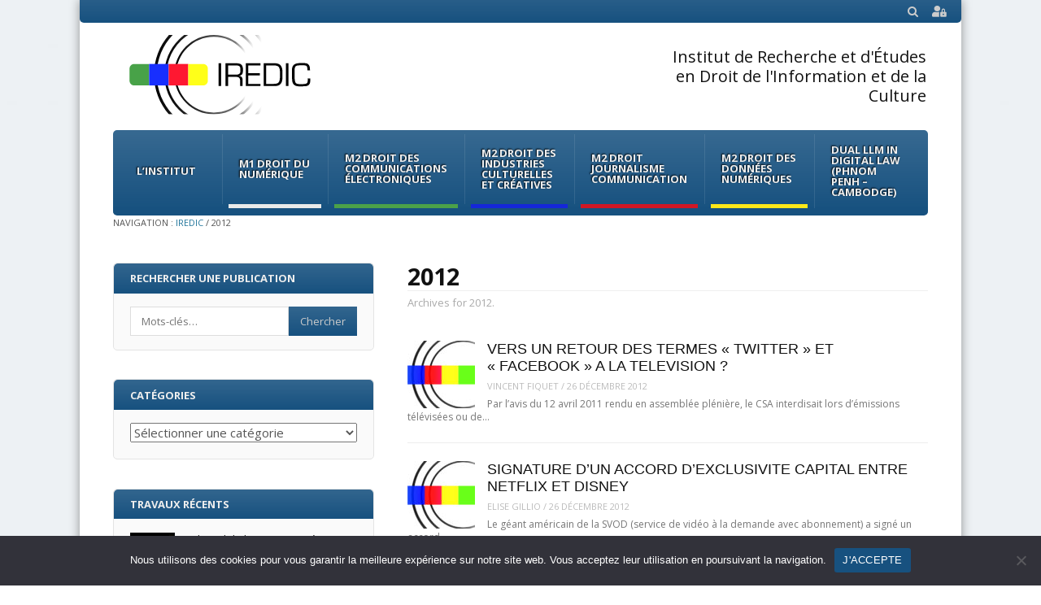

--- FILE ---
content_type: text/html; charset=UTF-8
request_url: https://iredic.fr/2012/
body_size: 14975
content:
<!DOCTYPE html>
<html lang="fr-FR">
<head>
<meta charset="UTF-8" />
<meta name="viewport" content="width=device-width" />
<title>IREDIC</title>
<link rel="stylesheet" href="https://cdnjs.cloudflare.com/ajax/libs/font-awesome/5.15.3/css/all.min.css" />
<link rel="profile" href="http://gmpg.org/xfn/11" />
<link rel="pingback" href="https://iredic.fr/xmlrpc.php" />
<!--[if lt IE 9]>
	<script src="https://iredic.fr/wp-content/themes/fearless/js/html5shiv.js" type="text/javascript"></script>
<![endif]-->
<meta name='robots' content='max-image-preview:large' />
<meta name="generator" content="WordPress 6.9" />
<meta name="template" content="Fearless - Modern, Clean, &amp; Responsive WP Magazine 1.7.7" />
<link rel='dns-prefetch' href='//fonts.googleapis.com' />
<link rel='dns-prefetch' href='//netdna.bootstrapcdn.com' />
<link rel="alternate" type="application/rss+xml" title="IREDIC &raquo; Flux" href="https://iredic.fr/feed/" />
<link rel="alternate" type="application/rss+xml" title="IREDIC &raquo; Flux des commentaires" href="https://iredic.fr/comments/feed/" />
<style id='wp-img-auto-sizes-contain-inline-css' type='text/css'>
img:is([sizes=auto i],[sizes^="auto," i]){contain-intrinsic-size:3000px 1500px}
/*# sourceURL=wp-img-auto-sizes-contain-inline-css */
</style>
<style id='wp-emoji-styles-inline-css' type='text/css'>

	img.wp-smiley, img.emoji {
		display: inline !important;
		border: none !important;
		box-shadow: none !important;
		height: 1em !important;
		width: 1em !important;
		margin: 0 0.07em !important;
		vertical-align: -0.1em !important;
		background: none !important;
		padding: 0 !important;
	}
/*# sourceURL=wp-emoji-styles-inline-css */
</style>
<style id='wp-block-library-inline-css' type='text/css'>
:root{--wp-block-synced-color:#7a00df;--wp-block-synced-color--rgb:122,0,223;--wp-bound-block-color:var(--wp-block-synced-color);--wp-editor-canvas-background:#ddd;--wp-admin-theme-color:#007cba;--wp-admin-theme-color--rgb:0,124,186;--wp-admin-theme-color-darker-10:#006ba1;--wp-admin-theme-color-darker-10--rgb:0,107,160.5;--wp-admin-theme-color-darker-20:#005a87;--wp-admin-theme-color-darker-20--rgb:0,90,135;--wp-admin-border-width-focus:2px}@media (min-resolution:192dpi){:root{--wp-admin-border-width-focus:1.5px}}.wp-element-button{cursor:pointer}:root .has-very-light-gray-background-color{background-color:#eee}:root .has-very-dark-gray-background-color{background-color:#313131}:root .has-very-light-gray-color{color:#eee}:root .has-very-dark-gray-color{color:#313131}:root .has-vivid-green-cyan-to-vivid-cyan-blue-gradient-background{background:linear-gradient(135deg,#00d084,#0693e3)}:root .has-purple-crush-gradient-background{background:linear-gradient(135deg,#34e2e4,#4721fb 50%,#ab1dfe)}:root .has-hazy-dawn-gradient-background{background:linear-gradient(135deg,#faaca8,#dad0ec)}:root .has-subdued-olive-gradient-background{background:linear-gradient(135deg,#fafae1,#67a671)}:root .has-atomic-cream-gradient-background{background:linear-gradient(135deg,#fdd79a,#004a59)}:root .has-nightshade-gradient-background{background:linear-gradient(135deg,#330968,#31cdcf)}:root .has-midnight-gradient-background{background:linear-gradient(135deg,#020381,#2874fc)}:root{--wp--preset--font-size--normal:16px;--wp--preset--font-size--huge:42px}.has-regular-font-size{font-size:1em}.has-larger-font-size{font-size:2.625em}.has-normal-font-size{font-size:var(--wp--preset--font-size--normal)}.has-huge-font-size{font-size:var(--wp--preset--font-size--huge)}.has-text-align-center{text-align:center}.has-text-align-left{text-align:left}.has-text-align-right{text-align:right}.has-fit-text{white-space:nowrap!important}#end-resizable-editor-section{display:none}.aligncenter{clear:both}.items-justified-left{justify-content:flex-start}.items-justified-center{justify-content:center}.items-justified-right{justify-content:flex-end}.items-justified-space-between{justify-content:space-between}.screen-reader-text{border:0;clip-path:inset(50%);height:1px;margin:-1px;overflow:hidden;padding:0;position:absolute;width:1px;word-wrap:normal!important}.screen-reader-text:focus{background-color:#ddd;clip-path:none;color:#444;display:block;font-size:1em;height:auto;left:5px;line-height:normal;padding:15px 23px 14px;text-decoration:none;top:5px;width:auto;z-index:100000}html :where(.has-border-color){border-style:solid}html :where([style*=border-top-color]){border-top-style:solid}html :where([style*=border-right-color]){border-right-style:solid}html :where([style*=border-bottom-color]){border-bottom-style:solid}html :where([style*=border-left-color]){border-left-style:solid}html :where([style*=border-width]){border-style:solid}html :where([style*=border-top-width]){border-top-style:solid}html :where([style*=border-right-width]){border-right-style:solid}html :where([style*=border-bottom-width]){border-bottom-style:solid}html :where([style*=border-left-width]){border-left-style:solid}html :where(img[class*=wp-image-]){height:auto;max-width:100%}:where(figure){margin:0 0 1em}html :where(.is-position-sticky){--wp-admin--admin-bar--position-offset:var(--wp-admin--admin-bar--height,0px)}@media screen and (max-width:600px){html :where(.is-position-sticky){--wp-admin--admin-bar--position-offset:0px}}

/*# sourceURL=wp-block-library-inline-css */
</style><style id='global-styles-inline-css' type='text/css'>
:root{--wp--preset--aspect-ratio--square: 1;--wp--preset--aspect-ratio--4-3: 4/3;--wp--preset--aspect-ratio--3-4: 3/4;--wp--preset--aspect-ratio--3-2: 3/2;--wp--preset--aspect-ratio--2-3: 2/3;--wp--preset--aspect-ratio--16-9: 16/9;--wp--preset--aspect-ratio--9-16: 9/16;--wp--preset--color--black: #000000;--wp--preset--color--cyan-bluish-gray: #abb8c3;--wp--preset--color--white: #ffffff;--wp--preset--color--pale-pink: #f78da7;--wp--preset--color--vivid-red: #cf2e2e;--wp--preset--color--luminous-vivid-orange: #ff6900;--wp--preset--color--luminous-vivid-amber: #fcb900;--wp--preset--color--light-green-cyan: #7bdcb5;--wp--preset--color--vivid-green-cyan: #00d084;--wp--preset--color--pale-cyan-blue: #8ed1fc;--wp--preset--color--vivid-cyan-blue: #0693e3;--wp--preset--color--vivid-purple: #9b51e0;--wp--preset--gradient--vivid-cyan-blue-to-vivid-purple: linear-gradient(135deg,rgb(6,147,227) 0%,rgb(155,81,224) 100%);--wp--preset--gradient--light-green-cyan-to-vivid-green-cyan: linear-gradient(135deg,rgb(122,220,180) 0%,rgb(0,208,130) 100%);--wp--preset--gradient--luminous-vivid-amber-to-luminous-vivid-orange: linear-gradient(135deg,rgb(252,185,0) 0%,rgb(255,105,0) 100%);--wp--preset--gradient--luminous-vivid-orange-to-vivid-red: linear-gradient(135deg,rgb(255,105,0) 0%,rgb(207,46,46) 100%);--wp--preset--gradient--very-light-gray-to-cyan-bluish-gray: linear-gradient(135deg,rgb(238,238,238) 0%,rgb(169,184,195) 100%);--wp--preset--gradient--cool-to-warm-spectrum: linear-gradient(135deg,rgb(74,234,220) 0%,rgb(151,120,209) 20%,rgb(207,42,186) 40%,rgb(238,44,130) 60%,rgb(251,105,98) 80%,rgb(254,248,76) 100%);--wp--preset--gradient--blush-light-purple: linear-gradient(135deg,rgb(255,206,236) 0%,rgb(152,150,240) 100%);--wp--preset--gradient--blush-bordeaux: linear-gradient(135deg,rgb(254,205,165) 0%,rgb(254,45,45) 50%,rgb(107,0,62) 100%);--wp--preset--gradient--luminous-dusk: linear-gradient(135deg,rgb(255,203,112) 0%,rgb(199,81,192) 50%,rgb(65,88,208) 100%);--wp--preset--gradient--pale-ocean: linear-gradient(135deg,rgb(255,245,203) 0%,rgb(182,227,212) 50%,rgb(51,167,181) 100%);--wp--preset--gradient--electric-grass: linear-gradient(135deg,rgb(202,248,128) 0%,rgb(113,206,126) 100%);--wp--preset--gradient--midnight: linear-gradient(135deg,rgb(2,3,129) 0%,rgb(40,116,252) 100%);--wp--preset--font-size--small: 13px;--wp--preset--font-size--medium: 20px;--wp--preset--font-size--large: 36px;--wp--preset--font-size--x-large: 42px;--wp--preset--spacing--20: 0.44rem;--wp--preset--spacing--30: 0.67rem;--wp--preset--spacing--40: 1rem;--wp--preset--spacing--50: 1.5rem;--wp--preset--spacing--60: 2.25rem;--wp--preset--spacing--70: 3.38rem;--wp--preset--spacing--80: 5.06rem;--wp--preset--shadow--natural: 6px 6px 9px rgba(0, 0, 0, 0.2);--wp--preset--shadow--deep: 12px 12px 50px rgba(0, 0, 0, 0.4);--wp--preset--shadow--sharp: 6px 6px 0px rgba(0, 0, 0, 0.2);--wp--preset--shadow--outlined: 6px 6px 0px -3px rgb(255, 255, 255), 6px 6px rgb(0, 0, 0);--wp--preset--shadow--crisp: 6px 6px 0px rgb(0, 0, 0);}:where(.is-layout-flex){gap: 0.5em;}:where(.is-layout-grid){gap: 0.5em;}body .is-layout-flex{display: flex;}.is-layout-flex{flex-wrap: wrap;align-items: center;}.is-layout-flex > :is(*, div){margin: 0;}body .is-layout-grid{display: grid;}.is-layout-grid > :is(*, div){margin: 0;}:where(.wp-block-columns.is-layout-flex){gap: 2em;}:where(.wp-block-columns.is-layout-grid){gap: 2em;}:where(.wp-block-post-template.is-layout-flex){gap: 1.25em;}:where(.wp-block-post-template.is-layout-grid){gap: 1.25em;}.has-black-color{color: var(--wp--preset--color--black) !important;}.has-cyan-bluish-gray-color{color: var(--wp--preset--color--cyan-bluish-gray) !important;}.has-white-color{color: var(--wp--preset--color--white) !important;}.has-pale-pink-color{color: var(--wp--preset--color--pale-pink) !important;}.has-vivid-red-color{color: var(--wp--preset--color--vivid-red) !important;}.has-luminous-vivid-orange-color{color: var(--wp--preset--color--luminous-vivid-orange) !important;}.has-luminous-vivid-amber-color{color: var(--wp--preset--color--luminous-vivid-amber) !important;}.has-light-green-cyan-color{color: var(--wp--preset--color--light-green-cyan) !important;}.has-vivid-green-cyan-color{color: var(--wp--preset--color--vivid-green-cyan) !important;}.has-pale-cyan-blue-color{color: var(--wp--preset--color--pale-cyan-blue) !important;}.has-vivid-cyan-blue-color{color: var(--wp--preset--color--vivid-cyan-blue) !important;}.has-vivid-purple-color{color: var(--wp--preset--color--vivid-purple) !important;}.has-black-background-color{background-color: var(--wp--preset--color--black) !important;}.has-cyan-bluish-gray-background-color{background-color: var(--wp--preset--color--cyan-bluish-gray) !important;}.has-white-background-color{background-color: var(--wp--preset--color--white) !important;}.has-pale-pink-background-color{background-color: var(--wp--preset--color--pale-pink) !important;}.has-vivid-red-background-color{background-color: var(--wp--preset--color--vivid-red) !important;}.has-luminous-vivid-orange-background-color{background-color: var(--wp--preset--color--luminous-vivid-orange) !important;}.has-luminous-vivid-amber-background-color{background-color: var(--wp--preset--color--luminous-vivid-amber) !important;}.has-light-green-cyan-background-color{background-color: var(--wp--preset--color--light-green-cyan) !important;}.has-vivid-green-cyan-background-color{background-color: var(--wp--preset--color--vivid-green-cyan) !important;}.has-pale-cyan-blue-background-color{background-color: var(--wp--preset--color--pale-cyan-blue) !important;}.has-vivid-cyan-blue-background-color{background-color: var(--wp--preset--color--vivid-cyan-blue) !important;}.has-vivid-purple-background-color{background-color: var(--wp--preset--color--vivid-purple) !important;}.has-black-border-color{border-color: var(--wp--preset--color--black) !important;}.has-cyan-bluish-gray-border-color{border-color: var(--wp--preset--color--cyan-bluish-gray) !important;}.has-white-border-color{border-color: var(--wp--preset--color--white) !important;}.has-pale-pink-border-color{border-color: var(--wp--preset--color--pale-pink) !important;}.has-vivid-red-border-color{border-color: var(--wp--preset--color--vivid-red) !important;}.has-luminous-vivid-orange-border-color{border-color: var(--wp--preset--color--luminous-vivid-orange) !important;}.has-luminous-vivid-amber-border-color{border-color: var(--wp--preset--color--luminous-vivid-amber) !important;}.has-light-green-cyan-border-color{border-color: var(--wp--preset--color--light-green-cyan) !important;}.has-vivid-green-cyan-border-color{border-color: var(--wp--preset--color--vivid-green-cyan) !important;}.has-pale-cyan-blue-border-color{border-color: var(--wp--preset--color--pale-cyan-blue) !important;}.has-vivid-cyan-blue-border-color{border-color: var(--wp--preset--color--vivid-cyan-blue) !important;}.has-vivid-purple-border-color{border-color: var(--wp--preset--color--vivid-purple) !important;}.has-vivid-cyan-blue-to-vivid-purple-gradient-background{background: var(--wp--preset--gradient--vivid-cyan-blue-to-vivid-purple) !important;}.has-light-green-cyan-to-vivid-green-cyan-gradient-background{background: var(--wp--preset--gradient--light-green-cyan-to-vivid-green-cyan) !important;}.has-luminous-vivid-amber-to-luminous-vivid-orange-gradient-background{background: var(--wp--preset--gradient--luminous-vivid-amber-to-luminous-vivid-orange) !important;}.has-luminous-vivid-orange-to-vivid-red-gradient-background{background: var(--wp--preset--gradient--luminous-vivid-orange-to-vivid-red) !important;}.has-very-light-gray-to-cyan-bluish-gray-gradient-background{background: var(--wp--preset--gradient--very-light-gray-to-cyan-bluish-gray) !important;}.has-cool-to-warm-spectrum-gradient-background{background: var(--wp--preset--gradient--cool-to-warm-spectrum) !important;}.has-blush-light-purple-gradient-background{background: var(--wp--preset--gradient--blush-light-purple) !important;}.has-blush-bordeaux-gradient-background{background: var(--wp--preset--gradient--blush-bordeaux) !important;}.has-luminous-dusk-gradient-background{background: var(--wp--preset--gradient--luminous-dusk) !important;}.has-pale-ocean-gradient-background{background: var(--wp--preset--gradient--pale-ocean) !important;}.has-electric-grass-gradient-background{background: var(--wp--preset--gradient--electric-grass) !important;}.has-midnight-gradient-background{background: var(--wp--preset--gradient--midnight) !important;}.has-small-font-size{font-size: var(--wp--preset--font-size--small) !important;}.has-medium-font-size{font-size: var(--wp--preset--font-size--medium) !important;}.has-large-font-size{font-size: var(--wp--preset--font-size--large) !important;}.has-x-large-font-size{font-size: var(--wp--preset--font-size--x-large) !important;}
/*# sourceURL=global-styles-inline-css */
</style>

<style id='classic-theme-styles-inline-css' type='text/css'>
/*! This file is auto-generated */
.wp-block-button__link{color:#fff;background-color:#32373c;border-radius:9999px;box-shadow:none;text-decoration:none;padding:calc(.667em + 2px) calc(1.333em + 2px);font-size:1.125em}.wp-block-file__button{background:#32373c;color:#fff;text-decoration:none}
/*# sourceURL=/wp-includes/css/classic-themes.min.css */
</style>
<link rel='stylesheet' id='cookie-notice-front-css' href='https://iredic.fr/wp-content/plugins/cookie-notice/css/front.min.css?ver=2.5.11' type='text/css' media='all' />
<link rel='stylesheet' id='wpb-google-fonts-css' href='https://fonts.googleapis.com/css2?family=Open+Sans&#038;display=swap&#038;ver=6.9' type='text/css' media='all' />
<link rel='stylesheet' id='topbar-login-css' href='https://iredic.fr/wp-content/themes/fearless-child/topbar-login.css?ver=6.9' type='text/css' media='all' />
<link rel='stylesheet' id='fancybox-css' href='https://iredic.fr/wp-content/themes/fearless/fancybox/jquery.fancybox-1.3.4.css?ver=1.3.4' type='text/css' media='all' />
<link rel='stylesheet' id='normalize-css' href='https://iredic.fr/wp-content/themes/fearless/css/normalize.css?ver=2.1.1' type='text/css' media='all' />
<link rel='stylesheet' id='fearless-css' href='https://iredic.fr/wp-content/themes/fearless-child/style.css?ver=1.0' type='text/css' media='all' />
<link rel='stylesheet' id='font-awesome-css' href='//netdna.bootstrapcdn.com/font-awesome/4.0.3/css/font-awesome.css?ver=4.0.3' type='text/css' media='all' />
<link rel='stylesheet' id='child-style-css' href='https://iredic.fr/wp-content/themes/fearless-child/css/fearless-responsive.css' type='text/css' media='all' />
<script type="text/javascript" id="cookie-notice-front-js-before">
/* <![CDATA[ */
var cnArgs = {"ajaxUrl":"https:\/\/iredic.fr\/wp-admin\/admin-ajax.php","nonce":"711ee37a12","hideEffect":"fade","position":"bottom","onScroll":false,"onScrollOffset":100,"onClick":false,"cookieName":"cookie_notice_accepted","cookieTime":2592000,"cookieTimeRejected":2592000,"globalCookie":false,"redirection":false,"cache":false,"revokeCookies":false,"revokeCookiesOpt":"automatic"};

//# sourceURL=cookie-notice-front-js-before
/* ]]> */
</script>
<script type="text/javascript" src="https://iredic.fr/wp-content/plugins/cookie-notice/js/front.min.js?ver=2.5.11" id="cookie-notice-front-js"></script>
<script type="text/javascript" src="https://iredic.fr/wp-includes/js/jquery/jquery.min.js?ver=3.7.1" id="jquery-core-js"></script>
<script type="text/javascript" src="https://iredic.fr/wp-includes/js/jquery/jquery-migrate.min.js?ver=3.4.1" id="jquery-migrate-js"></script>
<link rel="https://api.w.org/" href="https://iredic.fr/wp-json/" /><link rel="EditURI" type="application/rsd+xml" title="RSD" href="https://iredic.fr/xmlrpc.php?rsd" />

	<script type="text/javascript">var ajaxurl = 'https://iredic.fr/wp-admin/admin-ajax.php';</script>

<link rel="shortcut icon" type="image/x-icon" href="https://iredic.fr/wp-content/uploads/2022/10/favicon.svg" />
<link rel="stylesheet" href="https://fonts.googleapis.com/css?family=Open+Sans:400,400italic,700" />
<style>
@media only screen and ( max-width: 960px ) {
  #header-background-image-wrapper {
    display: none;
  }
  #header {
    background: url('https://www.iredic.fr/wp-content/uploads/2016/12/fond-banniere.jpg') no-repeat top;
    background-size: 100%;
  }
}
@media only screen and ( max-width: 640px ) {
  #header-background-image-wrapper {
    display: none;
  }
  #header {
    background: url('https://www.iredic.fr/wp-content/uploads/2016/12/fond-banniere.jpg') no-repeat top;
    background-size: 100%;
  }
}
.button:hover,
.flexslider .category-label,
.layout-module .widget-title > span,
.pagination a:hover,
.pagination .current,
#primary-navigation .menu li.current-menu-item,
#primary-navigation .menu li.current-menu-ancestor,
#primary-navigation .menu li.current_page_item,
#primary-navigation .menu > li:hover,
#primary-navigation .menu > li.sfHover,
#primary-navigation .menu ul a:hover,
#primary-navigation .menu ul li.current-menu-item a,
.review-box .heading,
#searchform #searchsubmit:hover,
#secondary .widget_fearless_tabs .headings a:hover,
#secondary .widget_fearless_tabs .headings a.active,
section.top-reviews .review-column-1 h2,
.sidebar-primary .widget-title,
.wpcf7-submit:hover
{ background-color: #17517f; }
.fearless-star-rating-over {
color: #17517f; }
#topbar,
.widget_archive ul li:hover,
.widget_categories ul li:hover,
#primary-navigation,
#primary-navigation .menu > li > ul,
.featured-slider.flexslider .category-label-wrapper,
.layout-module .widget-title {
border-color: #17517f; }
a { color: #21759b; }
a:hover, a:focus, a:active { color: #17517f; }
#topbar { background-color: #17517f; }
#primary-navigation,
#primary-navigation .menu ul,
#primary-navigation select.tinynav { background-color: #17517f; }
#footer { background-color: #17517f; }
html { font-size: 62.5%; }
body, #menubar-search-query, .review-box .heading, .review-box .short-summary { font-family: "Open Sans"; }

.entry-content h1,
.entry-content h2,
.entry-content h3,
.entry-content h4,
.entry-content h5,
.entry-content h6,
.entry-title { font-family: "Helvetica Neue", Helvetica, Arial, sans-serif; font-weight: 400; }
</style>
<script>
jQuery(document).ready(function($){
	$('#primary-navigation > ul, #secondary-navigation > ul').tinyNav({
		active: 'current-menu-item',
		header: 'Menu'
	});
});
</script>
<link rel="icon" href="https://iredic.fr/wp-content/uploads/2022/10/favicon.svg" sizes="32x32" />
<link rel="icon" href="https://iredic.fr/wp-content/uploads/2022/10/favicon.svg" sizes="192x192" />
<link rel="apple-touch-icon" href="https://iredic.fr/wp-content/uploads/2022/10/favicon.svg" />
<meta name="msapplication-TileImage" content="https://iredic.fr/wp-content/uploads/2022/10/favicon.svg" />
</head>
<body class="bp-legacy wordpress ltr fr_FR child-theme y2026 m01 d16 h22 friday logged-out archive date year cookies-not-set chrome topbar-enabled logo-image-enabled layout-2c-r">


<div id="fb-root"></div>
<script>(function(d, s, id) {
  var js, fjs = d.getElementsByTagName(s)[0];
  if (d.getElementById(id)) return;
  js = d.createElement(s); js.id = id;
  js.src = "//connect.facebook.net/en_US/all.js#xfbml=1";
  fjs.parentNode.insertBefore(js, fjs);
}(document, 'script', 'facebook-jssdk'));</script>

<div id="container" class="hfeed">

	<div id="topbar"><div class="topbar-left breadcrumb-trail">
		<div class="breadcrumb-trail breadcrumbs" itemprop="breadcrumb">
			<span class="trail-browse">Navigation :</span> <span class="trail-begin"><a href="https://iredic.fr" title="IREDIC" rel="home">IREDIC</a></span>
			 <span class="sep">&#47;</span> <span class="trail-end">2012</span>
		</div></div><div class="topbar-right secondary_navigation"><form id="menubar-search" method="get" action="https://iredic.fr/" role="search" class="fa fa-search">
	<label for="menubar-search-submit" class="screen-reader-text">Search</label>
	<input type="search" id="menubar-search-query" name="s" value="" placeholder="Mots-clés&hellip;" />
	<input type="submit" id="menubar-search-submit" value="Go" />
</form><div id="login-menu">
    <div class="login-dropdown">
                    <p class="login-login">
                <a href="https://iredic.fr/connexion?redirect_to=https%3A%2F%2Firedic.fr%2F2012%2F">Connexion</a>
            </p>
                            <p class="login-register">
                    <a href="https://iredic.fr/inscription/">Inscription</a>
                </p>
                        </div>
            <a href="https://iredic.fr/connexion?redirect_to=https%3A%2F%2Firedic.fr%2F2012%2F" class="login-link">
            <i class="fas fa-user-lock"></i>
        </a>
    </div>
</div></div><!-- #topbar -->
	<header id="header" role="banner">

		
		<div id="branding">
			<h1 id="site-title"><a href="https://iredic.fr/" rel="home"><img src="https://iredic.fr/wp-content/uploads/2022/10/logo-iredic.svg" alt="Logo" width="0" height="0" /></a></h1>
			<div id="adress"></div>
                        <h2 id="site-description">Institut de Recherche et d&#039;Études en Droit de l&#039;Information et de la Culture</h2>
		</div><!-- #branding -->

		
		
<nav id="primary-navigation" role="navigation">
	<h3 class="screen-reader-text">Menu</h3>
	<div class="screen-reader-text skip-link"><a href="#content" title="Skip to content">Skip to content</a></div>

	<ul id="menu-menu-principal" class="menu sf-menu"><li id="menu-item-25045" class="menu-item menu-item-type-post_type menu-item-object-page menu-item-has-children menu-item-25045"><a href="https://iredic.fr/linstitut/">L’institut</a>
<ul class="sub-menu">
	<li id="menu-item-25118" class="menu-item menu-item-type-post_type menu-item-object-page menu-item-25118"><a href="https://iredic.fr/linstitut/">Présentation</a></li>
	<li id="menu-item-25046" class="menu-item menu-item-type-post_type menu-item-object-page menu-item-25046"><a href="https://iredic.fr/linstitut/lequipe-administrative/">Equipe administrative</a></li>
	<li id="menu-item-25047" class="menu-item menu-item-type-post_type menu-item-object-page menu-item-25047"><a href="https://iredic.fr/linstitut/les-membres-de-lequipe/">Equipe de direction</a></li>
	<li id="menu-item-25059" class="menu-item menu-item-type-post_type menu-item-object-page menu-item-25059"><a href="https://iredic.fr/linstitut/partenaires/">Partenaires</a></li>
	<li id="menu-item-25061" class="menu-item menu-item-type-taxonomy menu-item-object-category menu-item-25061"><a href="https://iredic.fr/category/institut-actu/">Actualités de l&#8217;Institut</a></li>
</ul>
</li>
<li id="menu-item-25048" class="menu-item menu-item-type-post_type menu-item-object-page menu-item-has-children menu-item-25048"><a href="https://iredic.fr/m1-droit-du-numerique/">M1 Droit du Numérique</a>
<ul class="sub-menu">
	<li id="menu-item-25113" class="menu-item menu-item-type-post_type menu-item-object-page menu-item-25113"><a href="https://iredic.fr/m1-droit-du-numerique/">Présentation</a></li>
	<li id="menu-item-25049" class="menu-item menu-item-type-post_type menu-item-object-page menu-item-25049"><a href="https://iredic.fr/m1-droit-du-numerique/equipe-pedagogique/">Équipe Pédagogique</a></li>
</ul>
</li>
<li id="menu-item-25052" class="menu-item menu-item-type-post_type menu-item-object-page menu-item-has-children menu-item-25052"><a href="https://iredic.fr/m2-dme/">M2 Droit des communications électroniques</a>
<ul class="sub-menu">
	<li id="menu-item-25115" class="menu-item menu-item-type-post_type menu-item-object-page menu-item-25115"><a href="https://iredic.fr/m2-dme/">Présentation</a></li>
	<li id="menu-item-25053" class="menu-item menu-item-type-post_type menu-item-object-page menu-item-25053"><a href="https://iredic.fr/m2-dme/equipe-pedagogique/">Équipe Pédagogique</a></li>
	<li id="menu-item-31294" class="menu-item menu-item-type-post_type menu-item-object-page menu-item-31294"><a href="https://iredic.fr/m2-dme/m2-dme-promotion-2019-2020/promotion-actuelle/">Promotion</a></li>
	<li id="menu-item-25085" class="menu-item menu-item-type-post_type menu-item-object-page menu-item-25085"><a href="https://iredic.fr/m2-dme/annales/">Annales</a></li>
	<li id="menu-item-25086" class="menu-item menu-item-type-post_type menu-item-object-page menu-item-25086"><a href="https://iredic.fr/m2-dme/documents-utiles-aux-etudiants/">Documents pédagogiques</a></li>
</ul>
</li>
<li id="menu-item-25050" class="menu-item menu-item-type-post_type menu-item-object-page menu-item-has-children menu-item-25050"><a href="https://iredic.fr/m2-dcan/">M2 Droit des Industries culturelles et créatives</a>
<ul class="sub-menu">
	<li id="menu-item-25114" class="menu-item menu-item-type-post_type menu-item-object-page menu-item-25114"><a href="https://iredic.fr/m2-dcan/">Présentation</a></li>
	<li id="menu-item-25051" class="menu-item menu-item-type-post_type menu-item-object-page menu-item-25051"><a href="https://iredic.fr/m2-dcan/equipe-pedagogique/">Équipe pédagogique</a></li>
</ul>
</li>
<li id="menu-item-25054" class="menu-item menu-item-type-post_type menu-item-object-page menu-item-has-children menu-item-25054"><a href="https://iredic.fr/m2-djco/">M2 Droit Journalisme Communication</a>
<ul class="sub-menu">
	<li id="menu-item-25116" class="menu-item menu-item-type-post_type menu-item-object-page menu-item-25116"><a href="https://iredic.fr/m2-djco/">Présentation</a></li>
	<li id="menu-item-25055" class="menu-item menu-item-type-post_type menu-item-object-page menu-item-25055"><a href="https://iredic.fr/m2-djco/equipe-pedagogique/">Équipe Pédagogique</a></li>
	<li id="menu-item-25119" class="menu-item menu-item-type-custom menu-item-object-custom menu-item-25119"><a href="https://magisterejco.fr/">Site du Magistère</a></li>
	<li id="menu-item-26890" class="menu-item menu-item-type-post_type menu-item-object-page menu-item-26890"><a href="https://iredic.fr/m2-djco/fiche-rof/">Fiche ROF</a></li>
</ul>
</li>
<li id="menu-item-25056" class="menu-item menu-item-type-post_type menu-item-object-page menu-item-has-children menu-item-25056"><a href="https://iredic.fr/m2-pinta/">M2 Droit des données numériques</a>
<ul class="sub-menu">
	<li id="menu-item-25117" class="menu-item menu-item-type-post_type menu-item-object-page menu-item-25117"><a href="https://iredic.fr/m2-pinta/">Présentation</a></li>
</ul>
</li>
<li id="menu-item-40320" class="menu-item menu-item-type-post_type menu-item-object-page menu-item-40320"><a href="https://iredic.fr/dual-llm-in-digital-law-phnom-penh-cambodge/">Dual LLM in Digital Law (Phnom Penh &#8211; Cambodge)</a></li>
</ul>
	<!-- COMMENTAIRE : DESATIVATION DE LA FONCTION DE RECHERHCE DANS LE MENU PRINCIPAL -->
	<!--
			<form id="menubar-search" method="get" action="https://iredic.fr/" role="search" class="fa fa-search">
			<label for="menubar-search-submit" class="screen-reader-text">Search</label>
			<input type="search" id="menubar-search-query" name="s" value="" placeholder="Search&hellip;" />
			<input type="submit" id="menubar-search-submit" value="Go" />
		</form>
		-->

</nav><!-- #primary-navigation -->

<nav id="primary-breadcrumb">
		<div class="breadcrumb-trail breadcrumbs" itemprop="breadcrumb">
			<span class="trail-browse">Navigation :</span> <span class="trail-begin"><a href="https://iredic.fr" title="IREDIC" rel="home">IREDIC</a></span>
			 <span class="sep">&#47;</span> <span class="trail-end">2012</span>
		</div>
</nav><!-- #primary-navigation -->
		
	</header><!-- #header -->

	<div id="main">

		
	<div id="primary">
		<div id="content" class="hfeed" role="main">

			
<div class="loop-meta">

	
		
		<h1 class="loop-title">2012</h1>

		<div class="loop-description">
			<p>Archives for 2012.</p>
		</div><!-- .loop-description -->

	
</div><!-- .loop-meta -->

			
	
		
		<article id="post-10701" class="hentry post publish post-1 odd author-vincent-fiquet format-standard category-internet-actualites category-publicite-actualites category-radio-actualites category-television-actualites post_tag-csa post_tag-facebook post_tag-twitter layout-1col-thumb">

	
		
		<div class="post-thumbnail-wrap"><a href="https://iredic.fr/2012/12/26/vers-un-retour-des-termes-twitter-et-facebook-a-la-television/"><img width="83" height="83" src="https://iredic.fr/wp-content/uploads/2017/02/LOGO-IREDIC-Carre-83x83.jpeg" class="attachment-thumb-83 featured-image wp-post-image" alt="" decoding="async" srcset="https://iredic.fr/wp-content/uploads/2017/02/LOGO-IREDIC-Carre-83x83.jpeg 83w, https://iredic.fr/wp-content/uploads/2017/02/LOGO-IREDIC-Carre-150x150.jpeg 150w, https://iredic.fr/wp-content/uploads/2017/02/LOGO-IREDIC-Carre-297x300.jpeg 297w, https://iredic.fr/wp-content/uploads/2017/02/LOGO-IREDIC-Carre-55x55.jpeg 55w, https://iredic.fr/wp-content/uploads/2017/02/LOGO-IREDIC-Carre.jpeg 634w" sizes="(max-width: 83px) 100vw, 83px" /></a></div><!-- .post-thumbnail-wrap -->
		<header class="entry-header">
			<h2 class="entry-title"><a href="https://iredic.fr/2012/12/26/vers-un-retour-des-termes-twitter-et-facebook-a-la-television/">VERS UN RETOUR DES TERMES « TWITTER » ET « FACEBOOK » A LA TELEVISION ?</a></h2>			<div class="entry-byline"><span class="author vcard"><a class="url fn n" rel="author" href="https://iredic.fr/author/vincent-fiquet/" title="Vincent Fiquet">Vincent Fiquet</a></span> / <time class="published" datetime="2012-12-26T22:12:21+01:00" title="mercredi, décembre 26th, 2012, 10:12 pm">26 décembre 2012</time></div>		</header><!-- .entry-header -->

					<div class="entry-summary">
				Par l’avis du 12 avril 2011 rendu en assemblée plénière, le CSA interdisait lors d’émissions télévisées ou de&hellip;							</div><!-- .entry-summary -->
		
		
	
</article><!-- .hentry -->

				
		
	
		
		<article id="post-10665" class="hentry post publish post-2 even alt author-elise-gillio format-standard category-internet-actualites category-television-actualites post_tag-diffusion-exclusive post_tag-disney post_tag-netflix post_tag-vsod layout-1col-thumb">

	
		
		<div class="post-thumbnail-wrap"><a href="https://iredic.fr/2012/12/26/signature-dun-accord-dexclusivite-capital-entre-netflix-et-disney/"><img width="83" height="83" src="https://iredic.fr/wp-content/uploads/2017/02/LOGO-IREDIC-Carre-83x83.jpeg" class="attachment-thumb-83 featured-image wp-post-image" alt="" decoding="async" srcset="https://iredic.fr/wp-content/uploads/2017/02/LOGO-IREDIC-Carre-83x83.jpeg 83w, https://iredic.fr/wp-content/uploads/2017/02/LOGO-IREDIC-Carre-150x150.jpeg 150w, https://iredic.fr/wp-content/uploads/2017/02/LOGO-IREDIC-Carre-297x300.jpeg 297w, https://iredic.fr/wp-content/uploads/2017/02/LOGO-IREDIC-Carre-55x55.jpeg 55w, https://iredic.fr/wp-content/uploads/2017/02/LOGO-IREDIC-Carre.jpeg 634w" sizes="(max-width: 83px) 100vw, 83px" /></a></div><!-- .post-thumbnail-wrap -->
		<header class="entry-header">
			<h2 class="entry-title"><a href="https://iredic.fr/2012/12/26/signature-dun-accord-dexclusivite-capital-entre-netflix-et-disney/">SIGNATURE D’UN ACCORD D’EXCLUSIVITE CAPITAL ENTRE NETFLIX ET DISNEY</a></h2>			<div class="entry-byline"><span class="author vcard"><a class="url fn n" rel="author" href="https://iredic.fr/author/elise-gillio/" title="Elise Gillio">Elise Gillio</a></span> / <time class="published" datetime="2012-12-26T19:44:48+01:00" title="mercredi, décembre 26th, 2012, 7:44 pm">26 décembre 2012</time></div>		</header><!-- .entry-header -->

					<div class="entry-summary">
				Le géant américain de la SVOD (service de vidéo à la demande avec abonnement) a signé un accord&hellip;							</div><!-- .entry-summary -->
		
		
	
</article><!-- .hentry -->

				
		
	
		
		<article id="post-10643" class="hentry post publish post-3 odd author-jade-nguyen format-standard category-internet-actualites post_tag-exception-culturelle post_tag-hebergeur post_tag-mission-lescure post_tag-reforme post_tag-statut-hebergeur layout-1col-thumb">

	
		
		<div class="post-thumbnail-wrap"><a href="https://iredic.fr/2012/12/26/vers-une-reforme-du-statut-de-lhebergeur/"><img width="83" height="83" src="https://iredic.fr/wp-content/uploads/2017/02/LOGO-IREDIC-Carre-83x83.jpeg" class="attachment-thumb-83 featured-image wp-post-image" alt="" decoding="async" srcset="https://iredic.fr/wp-content/uploads/2017/02/LOGO-IREDIC-Carre-83x83.jpeg 83w, https://iredic.fr/wp-content/uploads/2017/02/LOGO-IREDIC-Carre-150x150.jpeg 150w, https://iredic.fr/wp-content/uploads/2017/02/LOGO-IREDIC-Carre-297x300.jpeg 297w, https://iredic.fr/wp-content/uploads/2017/02/LOGO-IREDIC-Carre-55x55.jpeg 55w, https://iredic.fr/wp-content/uploads/2017/02/LOGO-IREDIC-Carre.jpeg 634w" sizes="(max-width: 83px) 100vw, 83px" /></a></div><!-- .post-thumbnail-wrap -->
		<header class="entry-header">
			<h2 class="entry-title"><a href="https://iredic.fr/2012/12/26/vers-une-reforme-du-statut-de-lhebergeur/">VERS UNE REFORME DU STATUT DE L’HÉBERGEUR ?</a></h2>			<div class="entry-byline"><span class="author vcard"><a class="url fn n" rel="author" href="https://iredic.fr/author/jade-nguyen/" title="Jade Nguyen">Jade Nguyen</a></span> / <time class="published" datetime="2012-12-26T19:33:54+01:00" title="mercredi, décembre 26th, 2012, 7:33 pm">26 décembre 2012</time></div>		</header><!-- .entry-header -->

					<div class="entry-summary">
				Nous le savons tous, la question de l’exception culturelle à l’heure du numérique est au cœur des débats&hellip;							</div><!-- .entry-summary -->
		
		
	
</article><!-- .hentry -->

				
		
	
		
		<article id="post-10662" class="hentry post publish post-4 even alt author-valentine-stahl format-standard category-television-actualites post_tag-audiovisuel-public post_tag-aurelie-filippetti post_tag-france-televisions post_tag-impot post_tag-redevance layout-1col-thumb">

	
		
		<div class="post-thumbnail-wrap"><a href="https://iredic.fr/2012/12/26/une-augmentation-de-6-euros-pour-la-contribution-a-laudiovisuel-public/"><img width="83" height="83" src="https://iredic.fr/wp-content/uploads/2017/02/LOGO-IREDIC-Carre-83x83.jpeg" class="attachment-thumb-83 featured-image wp-post-image" alt="" decoding="async" loading="lazy" srcset="https://iredic.fr/wp-content/uploads/2017/02/LOGO-IREDIC-Carre-83x83.jpeg 83w, https://iredic.fr/wp-content/uploads/2017/02/LOGO-IREDIC-Carre-150x150.jpeg 150w, https://iredic.fr/wp-content/uploads/2017/02/LOGO-IREDIC-Carre-297x300.jpeg 297w, https://iredic.fr/wp-content/uploads/2017/02/LOGO-IREDIC-Carre-55x55.jpeg 55w, https://iredic.fr/wp-content/uploads/2017/02/LOGO-IREDIC-Carre.jpeg 634w" sizes="auto, (max-width: 83px) 100vw, 83px" /></a></div><!-- .post-thumbnail-wrap -->
		<header class="entry-header">
			<h2 class="entry-title"><a href="https://iredic.fr/2012/12/26/une-augmentation-de-6-euros-pour-la-contribution-a-laudiovisuel-public/">UNE AUGMENTATION DE 6 EUROS POUR LA CONTRIBUTION A L’AUDIOVISUEL PUBLIC</a></h2>			<div class="entry-byline"><span class="author vcard"><a class="url fn n" rel="author" href="https://iredic.fr/author/valentine-stahl/" title="Valentine Stahl">Valentine Stahl</a></span> / <time class="published" datetime="2012-12-26T19:30:30+01:00" title="mercredi, décembre 26th, 2012, 7:30 pm">26 décembre 2012</time></div>		</header><!-- .entry-header -->

					<div class="entry-summary">
				La contribution à l’audiovisuel public, nouvelle dénomination de la redevance audiovisuelle depuis 2009, passera à 131 euros l’année&hellip;							</div><!-- .entry-summary -->
		
		
	
</article><!-- .hentry -->

				
		
	
		
		<article id="post-10651" class="hentry post publish post-5 odd author-ronnie-camps format-standard category-telecom-actualites post_tag-apple post_tag-chine post_tag-contrefacon post_tag-france post_tag-mexique post_tag-smartphone layout-1col-thumb">

	
		
		<div class="post-thumbnail-wrap"><a href="https://iredic.fr/2012/12/26/mexique-condamnation-dapple-pour-lappellation-iphone/"><img width="83" height="83" src="https://iredic.fr/wp-content/uploads/2017/02/LOGO-IREDIC-Carre-83x83.jpeg" class="attachment-thumb-83 featured-image wp-post-image" alt="" decoding="async" loading="lazy" srcset="https://iredic.fr/wp-content/uploads/2017/02/LOGO-IREDIC-Carre-83x83.jpeg 83w, https://iredic.fr/wp-content/uploads/2017/02/LOGO-IREDIC-Carre-150x150.jpeg 150w, https://iredic.fr/wp-content/uploads/2017/02/LOGO-IREDIC-Carre-297x300.jpeg 297w, https://iredic.fr/wp-content/uploads/2017/02/LOGO-IREDIC-Carre-55x55.jpeg 55w, https://iredic.fr/wp-content/uploads/2017/02/LOGO-IREDIC-Carre.jpeg 634w" sizes="auto, (max-width: 83px) 100vw, 83px" /></a></div><!-- .post-thumbnail-wrap -->
		<header class="entry-header">
			<h2 class="entry-title"><a href="https://iredic.fr/2012/12/26/mexique-condamnation-dapple-pour-lappellation-iphone/">MEXIQUE: CONDAMNATION D&#039;APPLE POUR L&#039;APPELLATION IPHONE</a></h2>			<div class="entry-byline"><span class="author vcard"><a class="url fn n" rel="author" href="https://iredic.fr/author/ronnie-camps/" title="Ronnie Camps">Ronnie Camps</a></span> / <time class="published" datetime="2012-12-26T19:14:39+01:00" title="mercredi, décembre 26th, 2012, 7:14 pm">26 décembre 2012</time></div>		</header><!-- .entry-header -->

					<div class="entry-summary">
				Après les tribunaux français, c&#8217;est désormais aux juridictions mexicaines de condamner Apple pour contrefaçon. La société de Cupertino&hellip;							</div><!-- .entry-summary -->
		
		
	
</article><!-- .hentry -->

				
		
	
		
		<article id="post-10622" class="hentry post publish post-6 even alt author-julia-sebo format-standard category-television-actualites post_tag-financement post_tag-france-televisions post_tag-secteur-public layout-1col-thumb">

	
		
		<div class="post-thumbnail-wrap"><a href="https://iredic.fr/2012/12/26/crise-a-france-televisions/"><img width="83" height="83" src="https://iredic.fr/wp-content/uploads/2017/02/LOGO-IREDIC-Carre-83x83.jpeg" class="attachment-thumb-83 featured-image wp-post-image" alt="" decoding="async" loading="lazy" srcset="https://iredic.fr/wp-content/uploads/2017/02/LOGO-IREDIC-Carre-83x83.jpeg 83w, https://iredic.fr/wp-content/uploads/2017/02/LOGO-IREDIC-Carre-150x150.jpeg 150w, https://iredic.fr/wp-content/uploads/2017/02/LOGO-IREDIC-Carre-297x300.jpeg 297w, https://iredic.fr/wp-content/uploads/2017/02/LOGO-IREDIC-Carre-55x55.jpeg 55w, https://iredic.fr/wp-content/uploads/2017/02/LOGO-IREDIC-Carre.jpeg 634w" sizes="auto, (max-width: 83px) 100vw, 83px" /></a></div><!-- .post-thumbnail-wrap -->
		<header class="entry-header">
			<h2 class="entry-title"><a href="https://iredic.fr/2012/12/26/crise-a-france-televisions/">CRISE A FRANCE TELEVISIONS</a></h2>			<div class="entry-byline"><span class="author vcard"><a class="url fn n" rel="author" href="https://iredic.fr/author/julia-sebo/" title="Julia Sebo">Julia Sebo</a></span> / <time class="published" datetime="2012-12-26T19:09:23+01:00" title="mercredi, décembre 26th, 2012, 7:09 pm">26 décembre 2012</time></div>		</header><!-- .entry-header -->

					<div class="entry-summary">
				Une crise sans précédent touche aujourd’hui le secteur public de la télévision. Chaque jour, des nouveaux arrêts d’émission&hellip;							</div><!-- .entry-summary -->
		
		
	
</article><!-- .hentry -->

				
		
	
		
		<article id="post-10647" class="hentry post publish post-7 odd author-jade-nguyen format-standard category-internet-actualites category-presse-actualites post_tag-censure post_tag-liberte-de-la-presse post_tag-ong post_tag-reporters-sans-frontieres post_tag-we-fight-censoring layout-1col-thumb">

	
		
		<div class="post-thumbnail-wrap"><a href="https://iredic.fr/2012/12/26/reporters-sans-frontieres-dans-la-lutte-contre-la-censure/"><img width="83" height="83" src="https://iredic.fr/wp-content/uploads/2017/02/LOGO-IREDIC-Carre-83x83.jpeg" class="attachment-thumb-83 featured-image wp-post-image" alt="" decoding="async" loading="lazy" srcset="https://iredic.fr/wp-content/uploads/2017/02/LOGO-IREDIC-Carre-83x83.jpeg 83w, https://iredic.fr/wp-content/uploads/2017/02/LOGO-IREDIC-Carre-150x150.jpeg 150w, https://iredic.fr/wp-content/uploads/2017/02/LOGO-IREDIC-Carre-297x300.jpeg 297w, https://iredic.fr/wp-content/uploads/2017/02/LOGO-IREDIC-Carre-55x55.jpeg 55w, https://iredic.fr/wp-content/uploads/2017/02/LOGO-IREDIC-Carre.jpeg 634w" sizes="auto, (max-width: 83px) 100vw, 83px" /></a></div><!-- .post-thumbnail-wrap -->
		<header class="entry-header">
			<h2 class="entry-title"><a href="https://iredic.fr/2012/12/26/reporters-sans-frontieres-dans-la-lutte-contre-la-censure/">REPORTERS SANS  FRONTIERES  DANS LA LUTTE CONTRE LA CENSURE</a></h2>			<div class="entry-byline"><span class="author vcard"><a class="url fn n" rel="author" href="https://iredic.fr/author/jade-nguyen/" title="Jade Nguyen">Jade Nguyen</a></span> / <time class="published" datetime="2012-12-26T19:05:10+01:00" title="mercredi, décembre 26th, 2012, 7:05 pm">26 décembre 2012</time></div>		</header><!-- .entry-header -->

					<div class="entry-summary">
				Reporters Sans Frontières, milite depuis de nombreuses années, en faveur de la protection de la liberté de la&hellip;							</div><!-- .entry-summary -->
		
		
	
</article><!-- .hentry -->

				
		
	
		
		<article id="post-10657" class="hentry post publish post-8 even alt author-hugo-consani format-standard category-presse-actualites post_tag-expertise-biologique post_tag-reconnaissance-de-paternite post_tag-test-adn layout-1col-thumb">

	
		
		<div class="post-thumbnail-wrap"><a href="https://iredic.fr/2012/12/26/lassignation-de-dominique-desseigne-par-rachida-dati-en-reconnaissance-de-paternite/"><img width="83" height="83" src="https://iredic.fr/wp-content/uploads/2017/02/LOGO-IREDIC-Carre-83x83.jpeg" class="attachment-thumb-83 featured-image wp-post-image" alt="" decoding="async" loading="lazy" srcset="https://iredic.fr/wp-content/uploads/2017/02/LOGO-IREDIC-Carre-83x83.jpeg 83w, https://iredic.fr/wp-content/uploads/2017/02/LOGO-IREDIC-Carre-150x150.jpeg 150w, https://iredic.fr/wp-content/uploads/2017/02/LOGO-IREDIC-Carre-297x300.jpeg 297w, https://iredic.fr/wp-content/uploads/2017/02/LOGO-IREDIC-Carre-55x55.jpeg 55w, https://iredic.fr/wp-content/uploads/2017/02/LOGO-IREDIC-Carre.jpeg 634w" sizes="auto, (max-width: 83px) 100vw, 83px" /></a></div><!-- .post-thumbnail-wrap -->
		<header class="entry-header">
			<h2 class="entry-title"><a href="https://iredic.fr/2012/12/26/lassignation-de-dominique-desseigne-par-rachida-dati-en-reconnaissance-de-paternite/">L&#039;ASSIGNATION DE DOMINIQUE DESSEIGNE PAR RACHIDA DATI EN RECONNAISSANCE DE PATERNITÉ</a></h2>			<div class="entry-byline"><span class="author vcard"><a class="url fn n" rel="author" href="https://iredic.fr/author/hugo-consani/" title="Hugo Consani">Hugo Consani</a></span> / <time class="published" datetime="2012-12-26T19:01:31+01:00" title="mercredi, décembre 26th, 2012, 7:01 pm">26 décembre 2012</time></div>		</header><!-- .entry-header -->

					<div class="entry-summary">
				L’assignation de Dominique Desseigne par Rachida Dati en reconnaissance de paternité. Il s’agit peut être ici et par&hellip;							</div><!-- .entry-summary -->
		
		
	
</article><!-- .hentry -->

				
		
	
		
		<article id="post-10593" class="hentry post publish post-9 odd author-camille-bourguignon format-standard category-cinema-actualites category-internet-actualites post_tag-canal post_tag-chronologie-des-medias post_tag-cinema post_tag-vod layout-1col-thumb">

	
		
		<div class="post-thumbnail-wrap"><a href="https://iredic.fr/2012/12/20/vers-une-nouvelle-chronologie-des-medias-2/"><img width="83" height="83" src="https://iredic.fr/wp-content/uploads/2017/02/LOGO-IREDIC-Carre-83x83.jpeg" class="attachment-thumb-83 featured-image wp-post-image" alt="" decoding="async" loading="lazy" srcset="https://iredic.fr/wp-content/uploads/2017/02/LOGO-IREDIC-Carre-83x83.jpeg 83w, https://iredic.fr/wp-content/uploads/2017/02/LOGO-IREDIC-Carre-150x150.jpeg 150w, https://iredic.fr/wp-content/uploads/2017/02/LOGO-IREDIC-Carre-297x300.jpeg 297w, https://iredic.fr/wp-content/uploads/2017/02/LOGO-IREDIC-Carre-55x55.jpeg 55w, https://iredic.fr/wp-content/uploads/2017/02/LOGO-IREDIC-Carre.jpeg 634w" sizes="auto, (max-width: 83px) 100vw, 83px" /></a></div><!-- .post-thumbnail-wrap -->
		<header class="entry-header">
			<h2 class="entry-title"><a href="https://iredic.fr/2012/12/20/vers-une-nouvelle-chronologie-des-medias-2/">VERS UNE NOUVELLE CHRONOLOGIE DES MEDIAS ?</a></h2>			<div class="entry-byline"><span class="author vcard"><a class="url fn n" rel="author" href="https://iredic.fr/author/camille-bourguignon/" title="Camille Bourguignon">Camille Bourguignon</a></span> / <time class="published" datetime="2012-12-20T18:02:24+01:00" title="jeudi, décembre 20th, 2012, 6:02 pm">20 décembre 2012</time></div>		</header><!-- .entry-header -->

					<div class="entry-summary">
				La chronologie des médias a émergé avec la télévision. En effet, il s’agissait de protéger les salles de&hellip;							</div><!-- .entry-summary -->
		
		
	
</article><!-- .hentry -->

				
		
	
		
		<article id="post-10610" class="hentry post publish post-10 even alt author-athanasia-tsoukalou format-standard category-internet-actualites category-television-actualites post_tag-acces-gratuit post_tag-francetv-education post_tag-plate-forme-numerique post_tag-service-audiovisuel-public layout-1col-thumb">

	
		
		<div class="post-thumbnail-wrap"><a href="https://iredic.fr/2012/12/20/une-plate-forme-numerique-favorisant-lacces-gratuit-a-la-culture-24-heures-par-jour/"><img width="83" height="83" src="https://iredic.fr/wp-content/uploads/2017/02/LOGO-IREDIC-Carre-83x83.jpeg" class="attachment-thumb-83 featured-image wp-post-image" alt="" decoding="async" loading="lazy" srcset="https://iredic.fr/wp-content/uploads/2017/02/LOGO-IREDIC-Carre-83x83.jpeg 83w, https://iredic.fr/wp-content/uploads/2017/02/LOGO-IREDIC-Carre-150x150.jpeg 150w, https://iredic.fr/wp-content/uploads/2017/02/LOGO-IREDIC-Carre-297x300.jpeg 297w, https://iredic.fr/wp-content/uploads/2017/02/LOGO-IREDIC-Carre-55x55.jpeg 55w, https://iredic.fr/wp-content/uploads/2017/02/LOGO-IREDIC-Carre.jpeg 634w" sizes="auto, (max-width: 83px) 100vw, 83px" /></a></div><!-- .post-thumbnail-wrap -->
		<header class="entry-header">
			<h2 class="entry-title"><a href="https://iredic.fr/2012/12/20/une-plate-forme-numerique-favorisant-lacces-gratuit-a-la-culture-24-heures-par-jour/">UNE PLATE-FORME NUMERIQUE FAVORISANT L’ACCES GRATUIT A LA CULTURE 24 HEURES PAR JOUR</a></h2>			<div class="entry-byline"><span class="author vcard"><a class="url fn n" rel="author" href="https://iredic.fr/author/athanasia-tsoukalou/" title="Athanasia Tsoukalou">Athanasia Tsoukalou</a></span> / <time class="published" datetime="2012-12-20T17:49:49+01:00" title="jeudi, décembre 20th, 2012, 5:49 pm">20 décembre 2012</time></div>		</header><!-- .entry-header -->

					<div class="entry-summary">
				C’était le 19 novembre qu’Aurélie Filippetti (ministre de la Culture et de la Communication) et Vincent Peillon (ministre&hellip;							</div><!-- .entry-summary -->
		
		
	
</article><!-- .hentry -->

				
		
	

				<i class="clear"></i><nav class="pagination loop-pagination"><span aria-current="page" class="page-numbers current">1</span>
<a class="page-numbers" href="https://iredic.fr/2012/page/2/">2</a>
<span class="page-numbers dots">…</span>
<a class="page-numbers" href="https://iredic.fr/2012/page/23/">23</a>
<a class="next page-numbers" href="https://iredic.fr/2012/page/2/">Next <span class="meta-nav">&rarr;</span></a></nav>
	
		</div><!-- #content -->
	</div><!-- #primary -->


	<aside id="secondary" class="widget-area sidebar-primary" role="complementary">

		<section id="search-10" class="widget widget_search"><h1 class="widget-title"><span>Rechercher une publication</span></h1><form method="get" id="searchform" class="searchform" action="https://iredic.fr/" role="search">
	<label for="s" class="screen-reader-text">Search</label>
	<input type="search" class="field" name="s" value="" id="s" placeholder="Mots-clés&hellip;" />
	<input type="submit" class="submit" id="searchsubmit" value="Chercher" />
</form></section><section id="categories-8" class="widget widget_categories"><h1 class="widget-title"><span>Catégories</span></h1><form action="https://iredic.fr" method="get"><label class="screen-reader-text" for="cat">Catégories</label><select  name='cat' id='cat' class='postform'>
	<option value='-1'>Sélectionner une catégorie</option>
	<option class="level-0" value="19">Chroniques&nbsp;&nbsp;(65)</option>
	<option class="level-1" value="20">&nbsp;&nbsp;&nbsp;Cinéma: Chroniques&nbsp;&nbsp;(11)</option>
	<option class="level-1" value="22">&nbsp;&nbsp;&nbsp;Droit d&#8217;auteur: Chroniques&nbsp;&nbsp;(14)</option>
	<option class="level-1" value="24">&nbsp;&nbsp;&nbsp;Internet / Numérique : Chroniques&nbsp;&nbsp;(31)</option>
	<option class="level-1" value="32">&nbsp;&nbsp;&nbsp;Presse: Chroniques&nbsp;&nbsp;(2)</option>
	<option class="level-1" value="37">&nbsp;&nbsp;&nbsp;Publicité: Chroniques&nbsp;&nbsp;(5)</option>
	<option class="level-1" value="48">&nbsp;&nbsp;&nbsp;Télécom: Chroniques&nbsp;&nbsp;(3)</option>
	<option class="level-1" value="54">&nbsp;&nbsp;&nbsp;Télévision: Chroniques&nbsp;&nbsp;(5)</option>
	<option class="level-0" value="3209">Contenus Multimédias&nbsp;&nbsp;(20)</option>
	<option class="level-1" value="3218">&nbsp;&nbsp;&nbsp;Données numériques : Contenus Multimédias&nbsp;&nbsp;(9)</option>
	<option class="level-1" value="3211">&nbsp;&nbsp;&nbsp;Droit d&#8217;auteur : Contenus Multimédias&nbsp;&nbsp;(2)</option>
	<option class="level-1" value="3212">&nbsp;&nbsp;&nbsp;Internet / Numérique : Contenus Multimédias&nbsp;&nbsp;(10)</option>
	<option class="level-1" value="3213">&nbsp;&nbsp;&nbsp;Presse : Contenus Multimédias&nbsp;&nbsp;(2)</option>
	<option class="level-1" value="3214">&nbsp;&nbsp;&nbsp;Publicité : Contenus Multimédias&nbsp;&nbsp;(3)</option>
	<option class="level-1" value="3217">&nbsp;&nbsp;&nbsp;Télévision : Contenus Multimédias&nbsp;&nbsp;(1)</option>
	<option class="level-0" value="21">Dossiers législatifs&nbsp;&nbsp;(24)</option>
	<option class="level-1" value="2854">&nbsp;&nbsp;&nbsp;Données numériques : Dossiers législatifs&nbsp;&nbsp;(4)</option>
	<option class="level-1" value="23">&nbsp;&nbsp;&nbsp;Droit d&#8217;auteur: Dossiers législatifs&nbsp;&nbsp;(3)</option>
	<option class="level-1" value="25">&nbsp;&nbsp;&nbsp;Internet / Numérique : Dossiers législatifs&nbsp;&nbsp;(11)</option>
	<option class="level-1" value="33">&nbsp;&nbsp;&nbsp;Presse: Dossiers législatifs&nbsp;&nbsp;(5)</option>
	<option class="level-1" value="38">&nbsp;&nbsp;&nbsp;Publicité: Dossiers législatifs&nbsp;&nbsp;(1)</option>
	<option class="level-1" value="49">&nbsp;&nbsp;&nbsp;Télécom: Dossiers législatifs&nbsp;&nbsp;(2)</option>
	<option class="level-0" value="27">L&#8217;Institut (Actualités)&nbsp;&nbsp;(99)</option>
	<option class="level-0" value="28">Liens&nbsp;&nbsp;(32)</option>
	<option class="level-1" value="62">&nbsp;&nbsp;&nbsp;Cinéma: Liens&nbsp;&nbsp;(1)</option>
	<option class="level-1" value="2855">&nbsp;&nbsp;&nbsp;Données numériques : Liens&nbsp;&nbsp;(7)</option>
	<option class="level-1" value="66">&nbsp;&nbsp;&nbsp;Droit d&#8217;auteur: Liens&nbsp;&nbsp;(7)</option>
	<option class="level-1" value="70">&nbsp;&nbsp;&nbsp;Internet / Numérique : Liens&nbsp;&nbsp;(10)</option>
	<option class="level-1" value="34">&nbsp;&nbsp;&nbsp;Presse: Liens&nbsp;&nbsp;(4)</option>
	<option class="level-1" value="39">&nbsp;&nbsp;&nbsp;Publicité: Liens&nbsp;&nbsp;(8)</option>
	<option class="level-1" value="50">&nbsp;&nbsp;&nbsp;Télécom: Liens&nbsp;&nbsp;(4)</option>
	<option class="level-1" value="56">&nbsp;&nbsp;&nbsp;Télévision: Liens&nbsp;&nbsp;(2)</option>
	<option class="level-0" value="1">Non classé&nbsp;&nbsp;(231)</option>
	<option class="level-0" value="29">Notes d&#8217;actualité&nbsp;&nbsp;(2 656)</option>
	<option class="level-1" value="60">&nbsp;&nbsp;&nbsp;Cinéma: Actualités&nbsp;&nbsp;(204)</option>
	<option class="level-1" value="2852">&nbsp;&nbsp;&nbsp;Données numériques : Actualités&nbsp;&nbsp;(298)</option>
	<option class="level-1" value="65">&nbsp;&nbsp;&nbsp;Droit d&#8217;auteur: Actualités&nbsp;&nbsp;(344)</option>
	<option class="level-1" value="69">&nbsp;&nbsp;&nbsp;Internet / Numérique : Actualités&nbsp;&nbsp;(1 125)</option>
	<option class="level-1" value="31">&nbsp;&nbsp;&nbsp;Presse: Actualités&nbsp;&nbsp;(296)</option>
	<option class="level-1" value="36">&nbsp;&nbsp;&nbsp;Publicité: Actualités&nbsp;&nbsp;(176)</option>
	<option class="level-1" value="41">&nbsp;&nbsp;&nbsp;Radio: Actualités&nbsp;&nbsp;(104)</option>
	<option class="level-1" value="47">&nbsp;&nbsp;&nbsp;Télécom: Actualités&nbsp;&nbsp;(271)</option>
	<option class="level-1" value="53">&nbsp;&nbsp;&nbsp;Télévision: Actualités&nbsp;&nbsp;(516)</option>
	<option class="level-0" value="30">Notes de jurisprudence&nbsp;&nbsp;(735)</option>
	<option class="level-1" value="63">&nbsp;&nbsp;&nbsp;Cinéma: notes de jurisprudence&nbsp;&nbsp;(17)</option>
	<option class="level-1" value="2851">&nbsp;&nbsp;&nbsp;Données numériques : notes de jurisprudence&nbsp;&nbsp;(103)</option>
	<option class="level-1" value="67">&nbsp;&nbsp;&nbsp;Droit d&#8217;auteur: notes de jurisprudence&nbsp;&nbsp;(248)</option>
	<option class="level-1" value="71">&nbsp;&nbsp;&nbsp;Internet / Numérique : notes de jurisprudence&nbsp;&nbsp;(328)</option>
	<option class="level-1" value="35">&nbsp;&nbsp;&nbsp;Presse: notes de jurisprudence&nbsp;&nbsp;(107)</option>
	<option class="level-1" value="40">&nbsp;&nbsp;&nbsp;Publicité: notes de jurisprudence&nbsp;&nbsp;(34)</option>
	<option class="level-1" value="45">&nbsp;&nbsp;&nbsp;Radio: notes de jurisprudence&nbsp;&nbsp;(6)</option>
	<option class="level-1" value="51">&nbsp;&nbsp;&nbsp;Télécom: notes de jurisprudence&nbsp;&nbsp;(60)</option>
	<option class="level-1" value="57">&nbsp;&nbsp;&nbsp;Télévision: notes de jurisprudence&nbsp;&nbsp;(54)</option>
	<option class="level-0" value="46">Rapports et mémoires&nbsp;&nbsp;(59)</option>
	<option class="level-1" value="64">&nbsp;&nbsp;&nbsp;Cinéma: Rapports et mémoires&nbsp;&nbsp;(3)</option>
	<option class="level-1" value="68">&nbsp;&nbsp;&nbsp;Droit d&#8217;auteur: Rapports et mémoires&nbsp;&nbsp;(13)</option>
	<option class="level-1" value="72">&nbsp;&nbsp;&nbsp;Internet / Numérique : Rapports et mémoires&nbsp;&nbsp;(14)</option>
	<option class="level-1" value="73">&nbsp;&nbsp;&nbsp;Presse: Rapports et mémoires&nbsp;&nbsp;(2)</option>
	<option class="level-1" value="74">&nbsp;&nbsp;&nbsp;Publicité: Rapports et mémoires&nbsp;&nbsp;(5)</option>
	<option class="level-1" value="75">&nbsp;&nbsp;&nbsp;Radio: Rapports et mémoires&nbsp;&nbsp;(2)</option>
	<option class="level-1" value="52">&nbsp;&nbsp;&nbsp;Télécom: Rapports et mémoires&nbsp;&nbsp;(6)</option>
	<option class="level-1" value="58">&nbsp;&nbsp;&nbsp;Télévision: Rapports et mémoires&nbsp;&nbsp;(19)</option>
</select>
</form><script type="text/javascript">
/* <![CDATA[ */

( ( dropdownId ) => {
	const dropdown = document.getElementById( dropdownId );
	function onSelectChange() {
		setTimeout( () => {
			if ( 'escape' === dropdown.dataset.lastkey ) {
				return;
			}
			if ( dropdown.value && parseInt( dropdown.value ) > 0 && dropdown instanceof HTMLSelectElement ) {
				dropdown.parentElement.submit();
			}
		}, 250 );
	}
	function onKeyUp( event ) {
		if ( 'Escape' === event.key ) {
			dropdown.dataset.lastkey = 'escape';
		} else {
			delete dropdown.dataset.lastkey;
		}
	}
	function onClick() {
		delete dropdown.dataset.lastkey;
	}
	dropdown.addEventListener( 'keyup', onKeyUp );
	dropdown.addEventListener( 'click', onClick );
	dropdown.addEventListener( 'change', onSelectChange );
})( "cat" );

//# sourceURL=WP_Widget_Categories%3A%3Awidget
/* ]]> */
</script>
</section><section id="fearless_recent_posts-8" class="widget widget_fearless_recent_posts"><h1 class="widget-title"><span>Travaux récents</span></h1><ul class="teaser-list">	<li>

		<div class="post-thumbnail-wrap"><a href="https://iredic.fr/2026/01/13/tribunal-de-lunion-europeenne-septieme-chambre-elargie-19-novembre-2025-amazon-eu-commission-aff-t-367-23/"><img width="55" height="55" src="https://iredic.fr/wp-content/uploads/2022/12/amazon--55x55.webp" class="attachment-thumb-55 featured-image wp-post-image" alt="" decoding="async" loading="lazy" srcset="https://iredic.fr/wp-content/uploads/2022/12/amazon--55x55.webp 55w, https://iredic.fr/wp-content/uploads/2022/12/amazon--150x150.webp 150w, https://iredic.fr/wp-content/uploads/2022/12/amazon--83x83.webp 83w" sizes="auto, (max-width: 55px) 100vw, 55px" /></a></div><!-- .post-thumbnail-wrap -->
		<h2 class="title"><a href="https://iredic.fr/2026/01/13/tribunal-de-lunion-europeenne-septieme-chambre-elargie-19-novembre-2025-amazon-eu-commission-aff-t-367-23/">Tribunal de l’Union européenne, septième chambre élargie, 19 novembre 2025, Amazon EU/Commission, aff. T‑367/23</a></h2>

		<div class="byline">
			<time class="published" datetime="2026-01-13T13:58:47+01:00" title="mardi, janvier 13th, 2026, 1:58 pm">13 janvier 2026</time> / <span class="author vcard"><a class="url fn n" rel="author" href="https://iredic.fr/author/zelie-vindimian/" title="Zélie Vindimian">Zélie Vindimian</a></span>		</div>
		
			</li>
		<li>

		<div class="post-thumbnail-wrap"><a href="https://iredic.fr/2026/01/13/getty-images-c-stability-ia-high-court-of-justice-london-2025-ewhc-2863-ch-4-nov-2025/"><img width="55" height="55" src="https://iredic.fr/wp-content/uploads/2023/01/istockphoto-935138418-612x612-1-55x55.jpg" class="attachment-thumb-55 featured-image wp-post-image" alt="" decoding="async" loading="lazy" srcset="https://iredic.fr/wp-content/uploads/2023/01/istockphoto-935138418-612x612-1-55x55.jpg 55w, https://iredic.fr/wp-content/uploads/2023/01/istockphoto-935138418-612x612-1-150x150.jpg 150w, https://iredic.fr/wp-content/uploads/2023/01/istockphoto-935138418-612x612-1-83x83.jpg 83w" sizes="auto, (max-width: 55px) 100vw, 55px" /></a></div><!-- .post-thumbnail-wrap -->
		<h2 class="title"><a href="https://iredic.fr/2026/01/13/getty-images-c-stability-ia-high-court-of-justice-london-2025-ewhc-2863-ch-4-nov-2025/">GETTY IMAGES C/ STABILITY IA, HIGH COURT OF JUSTICE LONDON, [2025] EWHC 2863 (Ch), 4 NOV. 2025</a></h2>

		<div class="byline">
			<time class="published" datetime="2026-01-13T07:57:25+01:00" title="mardi, janvier 13th, 2026, 7:57 am">13 janvier 2026</time> / <span class="author vcard"><a class="url fn n" rel="author" href="https://iredic.fr/author/fanny-parazines/" title="Fanny Parazines">Fanny Parazines</a></span>		</div>
		
			</li>
		<li>

		<div class="post-thumbnail-wrap"><a href="https://iredic.fr/2026/01/12/consecration-du-droit-dacces-aux-courriels-professionnels-par-la-cour-de-cassation-chambre-sociale-cass-soc-18-juin-2025/"><img width="55" height="55" src="https://iredic.fr/wp-content/uploads/2026/01/courriers-professionnels-donnees-personnelles-55x55.webp" class="attachment-thumb-55 featured-image wp-post-image" alt="" decoding="async" loading="lazy" srcset="https://iredic.fr/wp-content/uploads/2026/01/courriers-professionnels-donnees-personnelles-55x55.webp 55w, https://iredic.fr/wp-content/uploads/2026/01/courriers-professionnels-donnees-personnelles-150x150.webp 150w, https://iredic.fr/wp-content/uploads/2026/01/courriers-professionnels-donnees-personnelles-83x83.webp 83w" sizes="auto, (max-width: 55px) 100vw, 55px" /></a></div><!-- .post-thumbnail-wrap -->
		<h2 class="title"><a href="https://iredic.fr/2026/01/12/consecration-du-droit-dacces-aux-courriels-professionnels-par-la-cour-de-cassation-chambre-sociale-cass-soc-18-juin-2025/">Consécration du droit d’accès aux courriels professionnels par la Cour de cassation : Chambre sociale – Cass. soc., 18 juin 2025</a></h2>

		<div class="byline">
			<time class="published" datetime="2026-01-12T12:20:34+01:00" title="lundi, janvier 12th, 2026, 12:20 pm">12 janvier 2026</time> / <span class="author vcard"><a class="url fn n" rel="author" href="https://iredic.fr/author/marie-tinard/" title="Marie Tinard">Marie Tinard</a></span>		</div>
		
			</li>
		<li>

		<div class="post-thumbnail-wrap"><a href="https://iredic.fr/2026/01/12/cjue-2-decembre-2025-affaire-c-492-23-russmedia-digital-et-inform-media-press/"><img width="55" height="55" src="https://iredic.fr/wp-content/uploads/2024/11/istockphoto-498199466-612x612-1-55x55.jpg" class="attachment-thumb-55 featured-image wp-post-image" alt="" decoding="async" loading="lazy" srcset="https://iredic.fr/wp-content/uploads/2024/11/istockphoto-498199466-612x612-1-55x55.jpg 55w, https://iredic.fr/wp-content/uploads/2024/11/istockphoto-498199466-612x612-1-150x150.jpg 150w, https://iredic.fr/wp-content/uploads/2024/11/istockphoto-498199466-612x612-1-83x83.jpg 83w" sizes="auto, (max-width: 55px) 100vw, 55px" /></a></div><!-- .post-thumbnail-wrap -->
		<h2 class="title"><a href="https://iredic.fr/2026/01/12/cjue-2-decembre-2025-affaire-c-492-23-russmedia-digital-et-inform-media-press/">CJUE 2 décembre 2025 &#8211; affaire C-492/23 Russmedia Digital et Inform Media Press</a></h2>

		<div class="byline">
			<time class="published" datetime="2026-01-12T12:09:16+01:00" title="lundi, janvier 12th, 2026, 12:09 pm">12 janvier 2026</time> / <span class="author vcard"><a class="url fn n" rel="author" href="https://iredic.fr/author/romane-grillet/" title="Romane Grillet">Romane Grillet</a></span>		</div>
		
			</li>
		<li>

		<div class="post-thumbnail-wrap"><a href="https://iredic.fr/2026/01/05/en-visant-personnellement-thierry-breton-et-des-ong-comment-les-etats-unis-tentent-ils-de-briser-les-regles-europeennes-du-numerique/"><img width="55" height="55" src="https://iredic.fr/wp-content/uploads/2025/12/image--55x55.jpg" class="attachment-thumb-55 featured-image wp-post-image" alt="" decoding="async" loading="lazy" srcset="https://iredic.fr/wp-content/uploads/2025/12/image--55x55.jpg 55w, https://iredic.fr/wp-content/uploads/2025/12/image--150x150.jpg 150w, https://iredic.fr/wp-content/uploads/2025/12/image--83x83.jpg 83w" sizes="auto, (max-width: 55px) 100vw, 55px" /></a></div><!-- .post-thumbnail-wrap -->
		<h2 class="title"><a href="https://iredic.fr/2026/01/05/en-visant-personnellement-thierry-breton-et-des-ong-comment-les-etats-unis-tentent-ils-de-briser-les-regles-europeennes-du-numerique/">En visant personnellement Thierry Breton et des ONG, comment les États-Unis tentent-ils de briser les règles européennes du numérique ?</a></h2>

		<div class="byline">
			<time class="published" datetime="2026-01-05T15:23:54+01:00" title="lundi, janvier 5th, 2026, 3:23 pm">5 janvier 2026</time> / <span class="author vcard"><a class="url fn n" rel="author" href="https://iredic.fr/author/sie-makenzi-landry-amessa/" title="Sie Makenzi Landry Amessa">Sie Makenzi Landry Amessa</a></span>		</div>
		
			</li>
	</ul></section>
	</aside><!-- #secondary .widget-area -->

</div><!-- #main -->
    
    
        
	
        
	
	<footer id="footer" class="footer-widgets-disabled" role="contentinfo">

		
					<p class="footer-copyright footer-left">© 2026 <a href="https://www.iredic.fr">IREDIC</a> - <a href="https://iredic.fr/mentions-legales/">Mentions Légales</a></p>
		
		<nav id="footer-navigation" class="footer-right" role="navigation">
	<h1 class="screen-reader-text">Menu</h1>
	</nav><!-- #site-navigation -->
	</footer><!-- #colophon -->

</div><!-- #container -->

<script type="speculationrules">
{"prefetch":[{"source":"document","where":{"and":[{"href_matches":"/*"},{"not":{"href_matches":["/wp-*.php","/wp-admin/*","/wp-content/uploads/*","/wp-content/*","/wp-content/plugins/*","/wp-content/themes/fearless-child/*","/wp-content/themes/fearless/*","/*\\?(.+)"]}},{"not":{"selector_matches":"a[rel~=\"nofollow\"]"}},{"not":{"selector_matches":".no-prefetch, .no-prefetch a"}}]},"eagerness":"conservative"}]}
</script>
<script>
	jQuery(document).ready(function($){
		$.backstretch(
			"https://iredic.fr/wp-content/uploads/2016/12/fond-1024x724.jpg",
			{ fade: 350 }
		);
	});
</script>
<script type="text/javascript" src="https://iredic.fr/wp-content/themes/fearless/js/jquery.backstretch.min.js?ver=2.0.3" id="backstretch-js"></script>
<script type="text/javascript" src="https://iredic.fr/wp-content/themes/fearless/fancybox/jquery.fancybox-1.3.4.pack.js?ver=1.3.4" id="fancybox-js"></script>
<script type="text/javascript" src="https://iredic.fr/wp-content/themes/fearless/js/jquery.fitvids.min.js?ver=6.9" id="fitvids-js"></script>
<script type="text/javascript" id="fearless-js-extra">
/* <![CDATA[ */
var fearless_localized_strings = {"ticker_title":"Breaking News"};
//# sourceURL=fearless-js-extra
/* ]]> */
</script>
<script type="text/javascript" src="https://iredic.fr/wp-content/themes/fearless/js/fearless.js?ver=1.0" id="fearless-js"></script>
<script type="text/javascript" src="https://iredic.fr/wp-content/themes/fearless/js/jquery.flexslider.min.js?ver=2.1" id="flexslider-js"></script>
<script type="text/javascript" src="https://iredic.fr/wp-content/themes/fearless/js/jquery.hoverIntent.min.js?ver=r7" id="hoverIntent-js"></script>
<script type="text/javascript" src="https://iredic.fr/wp-content/themes/fearless/js/jquery.superfish.min.js?ver=1.6.9" id="superfish-js"></script>
<script type="text/javascript" src="https://iredic.fr/wp-content/themes/fearless/js/jquery.ticker.js?ver=1.0" id="ticker-js"></script>
<script type="text/javascript" src="https://iredic.fr/wp-content/themes/fearless/js/jquery.tinynav.min.js?ver=1.1" id="tinynav-js"></script>
<script id="wp-emoji-settings" type="application/json">
{"baseUrl":"https://s.w.org/images/core/emoji/17.0.2/72x72/","ext":".png","svgUrl":"https://s.w.org/images/core/emoji/17.0.2/svg/","svgExt":".svg","source":{"concatemoji":"https://iredic.fr/wp-includes/js/wp-emoji-release.min.js?ver=6.9"}}
</script>
<script type="module">
/* <![CDATA[ */
/*! This file is auto-generated */
const a=JSON.parse(document.getElementById("wp-emoji-settings").textContent),o=(window._wpemojiSettings=a,"wpEmojiSettingsSupports"),s=["flag","emoji"];function i(e){try{var t={supportTests:e,timestamp:(new Date).valueOf()};sessionStorage.setItem(o,JSON.stringify(t))}catch(e){}}function c(e,t,n){e.clearRect(0,0,e.canvas.width,e.canvas.height),e.fillText(t,0,0);t=new Uint32Array(e.getImageData(0,0,e.canvas.width,e.canvas.height).data);e.clearRect(0,0,e.canvas.width,e.canvas.height),e.fillText(n,0,0);const a=new Uint32Array(e.getImageData(0,0,e.canvas.width,e.canvas.height).data);return t.every((e,t)=>e===a[t])}function p(e,t){e.clearRect(0,0,e.canvas.width,e.canvas.height),e.fillText(t,0,0);var n=e.getImageData(16,16,1,1);for(let e=0;e<n.data.length;e++)if(0!==n.data[e])return!1;return!0}function u(e,t,n,a){switch(t){case"flag":return n(e,"\ud83c\udff3\ufe0f\u200d\u26a7\ufe0f","\ud83c\udff3\ufe0f\u200b\u26a7\ufe0f")?!1:!n(e,"\ud83c\udde8\ud83c\uddf6","\ud83c\udde8\u200b\ud83c\uddf6")&&!n(e,"\ud83c\udff4\udb40\udc67\udb40\udc62\udb40\udc65\udb40\udc6e\udb40\udc67\udb40\udc7f","\ud83c\udff4\u200b\udb40\udc67\u200b\udb40\udc62\u200b\udb40\udc65\u200b\udb40\udc6e\u200b\udb40\udc67\u200b\udb40\udc7f");case"emoji":return!a(e,"\ud83e\u1fac8")}return!1}function f(e,t,n,a){let r;const o=(r="undefined"!=typeof WorkerGlobalScope&&self instanceof WorkerGlobalScope?new OffscreenCanvas(300,150):document.createElement("canvas")).getContext("2d",{willReadFrequently:!0}),s=(o.textBaseline="top",o.font="600 32px Arial",{});return e.forEach(e=>{s[e]=t(o,e,n,a)}),s}function r(e){var t=document.createElement("script");t.src=e,t.defer=!0,document.head.appendChild(t)}a.supports={everything:!0,everythingExceptFlag:!0},new Promise(t=>{let n=function(){try{var e=JSON.parse(sessionStorage.getItem(o));if("object"==typeof e&&"number"==typeof e.timestamp&&(new Date).valueOf()<e.timestamp+604800&&"object"==typeof e.supportTests)return e.supportTests}catch(e){}return null}();if(!n){if("undefined"!=typeof Worker&&"undefined"!=typeof OffscreenCanvas&&"undefined"!=typeof URL&&URL.createObjectURL&&"undefined"!=typeof Blob)try{var e="postMessage("+f.toString()+"("+[JSON.stringify(s),u.toString(),c.toString(),p.toString()].join(",")+"));",a=new Blob([e],{type:"text/javascript"});const r=new Worker(URL.createObjectURL(a),{name:"wpTestEmojiSupports"});return void(r.onmessage=e=>{i(n=e.data),r.terminate(),t(n)})}catch(e){}i(n=f(s,u,c,p))}t(n)}).then(e=>{for(const n in e)a.supports[n]=e[n],a.supports.everything=a.supports.everything&&a.supports[n],"flag"!==n&&(a.supports.everythingExceptFlag=a.supports.everythingExceptFlag&&a.supports[n]);var t;a.supports.everythingExceptFlag=a.supports.everythingExceptFlag&&!a.supports.flag,a.supports.everything||((t=a.source||{}).concatemoji?r(t.concatemoji):t.wpemoji&&t.twemoji&&(r(t.twemoji),r(t.wpemoji)))});
//# sourceURL=https://iredic.fr/wp-includes/js/wp-emoji-loader.min.js
/* ]]> */
</script>

		<!-- Cookie Notice plugin v2.5.11 by Hu-manity.co https://hu-manity.co/ -->
		<div id="cookie-notice" role="dialog" class="cookie-notice-hidden cookie-revoke-hidden cn-position-bottom" aria-label="Cookie Notice" style="background-color: rgba(50,50,58,1);"><div class="cookie-notice-container" style="color: #fff"><span id="cn-notice-text" class="cn-text-container">Nous utilisons des cookies pour vous garantir la meilleure expérience sur notre site web. Vous acceptez leur utilisation en poursuivant la navigation.</span><span id="cn-notice-buttons" class="cn-buttons-container"><button id="cn-accept-cookie" data-cookie-set="accept" class="cn-set-cookie cn-button" aria-label="J&#039;ACCEPTE" style="background-color: #17517f">J&#039;ACCEPTE</button></span><button type="button" id="cn-close-notice" data-cookie-set="accept" class="cn-close-icon" aria-label="Non"></button></div>
			
		</div>
		<!-- / Cookie Notice plugin -->
</body>
</html>
